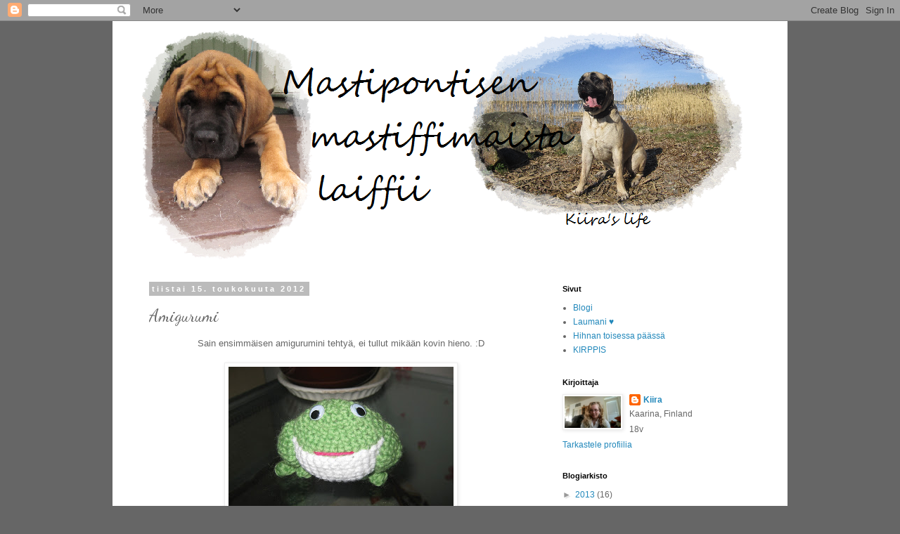

--- FILE ---
content_type: text/html; charset=UTF-8
request_url: https://kiiraslife.blogspot.com/2012/05/amigurumi.html
body_size: 14526
content:
<!DOCTYPE html>
<html class='v2' dir='ltr' lang='fi'>
<head>
<link href='https://www.blogger.com/static/v1/widgets/4128112664-css_bundle_v2.css' rel='stylesheet' type='text/css'/>
<meta content='width=1100' name='viewport'/>
<meta content='text/html; charset=UTF-8' http-equiv='Content-Type'/>
<meta content='blogger' name='generator'/>
<link href='https://kiiraslife.blogspot.com/favicon.ico' rel='icon' type='image/x-icon'/>
<link href='http://kiiraslife.blogspot.com/2012/05/amigurumi.html' rel='canonical'/>
<link rel="alternate" type="application/atom+xml" title="Elämän hento ote - Atom" href="https://kiiraslife.blogspot.com/feeds/posts/default" />
<link rel="alternate" type="application/rss+xml" title="Elämän hento ote - RSS" href="https://kiiraslife.blogspot.com/feeds/posts/default?alt=rss" />
<link rel="service.post" type="application/atom+xml" title="Elämän hento ote - Atom" href="https://www.blogger.com/feeds/1986584992655473336/posts/default" />

<link rel="alternate" type="application/atom+xml" title="Elämän hento ote - Atom" href="https://kiiraslife.blogspot.com/feeds/9135960781943288495/comments/default" />
<!--Can't find substitution for tag [blog.ieCssRetrofitLinks]-->
<link href='https://blogger.googleusercontent.com/img/b/R29vZ2xl/AVvXsEilHiW1toQLaEOeIpOTTsQILtcXdooTBfvv6Sf4jrqzkXOFfZpz2trhWOit4ZoUXjMYt6ksUd-iknGd_IhXlD719GeYmM2q3A6-M5G3KRRWbo_fZzGKCZZMbzlXq19WXVWAONjyB8dw9hHg/s320/IMG_8311.JPG' rel='image_src'/>
<meta content='http://kiiraslife.blogspot.com/2012/05/amigurumi.html' property='og:url'/>
<meta content='Amigurumi' property='og:title'/>
<meta content=' Sain ensimmäisen amigurumini tehtyä, ei tullut mikään kovin hieno. :D         Ohje sammakkoon löytyi kirjasta Supersuloiset maskotit, Brigi...' property='og:description'/>
<meta content='https://blogger.googleusercontent.com/img/b/R29vZ2xl/AVvXsEilHiW1toQLaEOeIpOTTsQILtcXdooTBfvv6Sf4jrqzkXOFfZpz2trhWOit4ZoUXjMYt6ksUd-iknGd_IhXlD719GeYmM2q3A6-M5G3KRRWbo_fZzGKCZZMbzlXq19WXVWAONjyB8dw9hHg/w1200-h630-p-k-no-nu/IMG_8311.JPG' property='og:image'/>
<title>Elämän hento ote: Amigurumi</title>
<style type='text/css'>@font-face{font-family:'Calligraffitti';font-style:normal;font-weight:400;font-display:swap;src:url(//fonts.gstatic.com/s/calligraffitti/v20/46k2lbT3XjDVqJw3DCmCFjE0vkFeOZdjppN_.woff2)format('woff2');unicode-range:U+0000-00FF,U+0131,U+0152-0153,U+02BB-02BC,U+02C6,U+02DA,U+02DC,U+0304,U+0308,U+0329,U+2000-206F,U+20AC,U+2122,U+2191,U+2193,U+2212,U+2215,U+FEFF,U+FFFD;}@font-face{font-family:'Dancing Script';font-style:normal;font-weight:400;font-display:swap;src:url(//fonts.gstatic.com/s/dancingscript/v29/If2cXTr6YS-zF4S-kcSWSVi_sxjsohD9F50Ruu7BMSo3Rep8hNX6plRPjLo.woff2)format('woff2');unicode-range:U+0102-0103,U+0110-0111,U+0128-0129,U+0168-0169,U+01A0-01A1,U+01AF-01B0,U+0300-0301,U+0303-0304,U+0308-0309,U+0323,U+0329,U+1EA0-1EF9,U+20AB;}@font-face{font-family:'Dancing Script';font-style:normal;font-weight:400;font-display:swap;src:url(//fonts.gstatic.com/s/dancingscript/v29/If2cXTr6YS-zF4S-kcSWSVi_sxjsohD9F50Ruu7BMSo3ROp8hNX6plRPjLo.woff2)format('woff2');unicode-range:U+0100-02BA,U+02BD-02C5,U+02C7-02CC,U+02CE-02D7,U+02DD-02FF,U+0304,U+0308,U+0329,U+1D00-1DBF,U+1E00-1E9F,U+1EF2-1EFF,U+2020,U+20A0-20AB,U+20AD-20C0,U+2113,U+2C60-2C7F,U+A720-A7FF;}@font-face{font-family:'Dancing Script';font-style:normal;font-weight:400;font-display:swap;src:url(//fonts.gstatic.com/s/dancingscript/v29/If2cXTr6YS-zF4S-kcSWSVi_sxjsohD9F50Ruu7BMSo3Sup8hNX6plRP.woff2)format('woff2');unicode-range:U+0000-00FF,U+0131,U+0152-0153,U+02BB-02BC,U+02C6,U+02DA,U+02DC,U+0304,U+0308,U+0329,U+2000-206F,U+20AC,U+2122,U+2191,U+2193,U+2212,U+2215,U+FEFF,U+FFFD;}</style>
<style id='page-skin-1' type='text/css'><!--
/*
-----------------------------------------------
Blogger Template Style
Name:     Simple
Designer: Blogger
URL:      www.blogger.com
----------------------------------------------- */
/* Content
----------------------------------------------- */
body {
font: normal normal 12px 'Trebuchet MS', Trebuchet, Verdana, sans-serif;
color: #666666;
background: #666666 none repeat scroll top left;
padding: 0 0 0 0;
}
html body .region-inner {
min-width: 0;
max-width: 100%;
width: auto;
}
h2 {
font-size: 22px;
}
a:link {
text-decoration:none;
color: #2288bb;
}
a:visited {
text-decoration:none;
color: #888888;
}
a:hover {
text-decoration:underline;
color: #33aaff;
}
.body-fauxcolumn-outer .fauxcolumn-inner {
background: transparent none repeat scroll top left;
_background-image: none;
}
.body-fauxcolumn-outer .cap-top {
position: absolute;
z-index: 1;
height: 400px;
width: 100%;
}
.body-fauxcolumn-outer .cap-top .cap-left {
width: 100%;
background: transparent none repeat-x scroll top left;
_background-image: none;
}
.content-outer {
-moz-box-shadow: 0 0 0 rgba(0, 0, 0, .15);
-webkit-box-shadow: 0 0 0 rgba(0, 0, 0, .15);
-goog-ms-box-shadow: 0 0 0 #333333;
box-shadow: 0 0 0 rgba(0, 0, 0, .15);
margin-bottom: 1px;
}
.content-inner {
padding: 10px 40px;
}
.content-inner {
background-color: #ffffff;
}
/* Header
----------------------------------------------- */
.header-outer {
background: transparent none repeat-x scroll 0 -400px;
_background-image: none;
}
.Header h1 {
font: normal normal 40px Calligraffitti;
color: #000000;
text-shadow: 0 0 0 rgba(0, 0, 0, .2);
}
.Header h1 a {
color: #000000;
}
.Header .description {
font-size: 18px;
color: #000000;
}
.header-inner .Header .titlewrapper {
padding: 22px 0;
}
.header-inner .Header .descriptionwrapper {
padding: 0 0;
}
/* Tabs
----------------------------------------------- */
.tabs-inner .section:first-child {
border-top: 0 solid #dddddd;
}
.tabs-inner .section:first-child ul {
margin-top: -1px;
border-top: 1px solid #dddddd;
border-left: 1px solid #dddddd;
border-right: 1px solid #dddddd;
}
.tabs-inner .widget ul {
background: transparent none repeat-x scroll 0 -800px;
_background-image: none;
border-bottom: 1px solid #dddddd;
margin-top: 0;
margin-left: -30px;
margin-right: -30px;
}
.tabs-inner .widget li a {
display: inline-block;
padding: .6em 1em;
font: normal normal 12px 'Trebuchet MS', Trebuchet, Verdana, sans-serif;
color: #000000;
border-left: 1px solid #ffffff;
border-right: 1px solid #dddddd;
}
.tabs-inner .widget li:first-child a {
border-left: none;
}
.tabs-inner .widget li.selected a, .tabs-inner .widget li a:hover {
color: #000000;
background-color: #eeeeee;
text-decoration: none;
}
/* Columns
----------------------------------------------- */
.main-outer {
border-top: 0 solid transparent;
}
.fauxcolumn-left-outer .fauxcolumn-inner {
border-right: 1px solid transparent;
}
.fauxcolumn-right-outer .fauxcolumn-inner {
border-left: 1px solid transparent;
}
/* Headings
----------------------------------------------- */
div.widget > h2,
div.widget h2.title {
margin: 0 0 1em 0;
font: normal bold 11px 'Trebuchet MS',Trebuchet,Verdana,sans-serif;
color: #000000;
}
/* Widgets
----------------------------------------------- */
.widget .zippy {
color: #999999;
text-shadow: 2px 2px 1px rgba(0, 0, 0, .1);
}
.widget .popular-posts ul {
list-style: none;
}
/* Posts
----------------------------------------------- */
h2.date-header {
font: normal bold 11px Arial, Tahoma, Helvetica, FreeSans, sans-serif;
}
.date-header span {
background-color: #bbbbbb;
color: #ffffff;
padding: 0.4em;
letter-spacing: 3px;
margin: inherit;
}
.main-inner {
padding-top: 35px;
padding-bottom: 65px;
}
.main-inner .column-center-inner {
padding: 0 0;
}
.main-inner .column-center-inner .section {
margin: 0 1em;
}
.post {
margin: 0 0 45px 0;
}
h3.post-title, .comments h4 {
font: normal normal 24px Dancing Script;
margin: .75em 0 0;
}
.post-body {
font-size: 110%;
line-height: 1.4;
position: relative;
}
.post-body img, .post-body .tr-caption-container, .Profile img, .Image img,
.BlogList .item-thumbnail img {
padding: 2px;
background: #ffffff;
border: 1px solid #eeeeee;
-moz-box-shadow: 1px 1px 5px rgba(0, 0, 0, .1);
-webkit-box-shadow: 1px 1px 5px rgba(0, 0, 0, .1);
box-shadow: 1px 1px 5px rgba(0, 0, 0, .1);
}
.post-body img, .post-body .tr-caption-container {
padding: 5px;
}
.post-body .tr-caption-container {
color: #666666;
}
.post-body .tr-caption-container img {
padding: 0;
background: transparent;
border: none;
-moz-box-shadow: 0 0 0 rgba(0, 0, 0, .1);
-webkit-box-shadow: 0 0 0 rgba(0, 0, 0, .1);
box-shadow: 0 0 0 rgba(0, 0, 0, .1);
}
.post-header {
margin: 0 0 1.5em;
line-height: 1.6;
font-size: 90%;
}
.post-footer {
margin: 20px -2px 0;
padding: 5px 10px;
color: #666666;
background-color: #eeeeee;
border-bottom: 1px solid #eeeeee;
line-height: 1.6;
font-size: 90%;
}
#comments .comment-author {
padding-top: 1.5em;
border-top: 1px solid transparent;
background-position: 0 1.5em;
}
#comments .comment-author:first-child {
padding-top: 0;
border-top: none;
}
.avatar-image-container {
margin: .2em 0 0;
}
#comments .avatar-image-container img {
border: 1px solid #eeeeee;
}
/* Comments
----------------------------------------------- */
.comments .comments-content .icon.blog-author {
background-repeat: no-repeat;
background-image: url([data-uri]);
}
.comments .comments-content .loadmore a {
border-top: 1px solid #999999;
border-bottom: 1px solid #999999;
}
.comments .comment-thread.inline-thread {
background-color: #eeeeee;
}
.comments .continue {
border-top: 2px solid #999999;
}
/* Accents
---------------------------------------------- */
.section-columns td.columns-cell {
border-left: 1px solid transparent;
}
.blog-pager {
background: transparent url(//www.blogblog.com/1kt/simple/paging_dot.png) repeat-x scroll top center;
}
.blog-pager-older-link, .home-link,
.blog-pager-newer-link {
background-color: #ffffff;
padding: 5px;
}
.footer-outer {
border-top: 1px dashed #bbbbbb;
}
/* Mobile
----------------------------------------------- */
body.mobile  {
background-size: auto;
}
.mobile .body-fauxcolumn-outer {
background: transparent none repeat scroll top left;
}
.mobile .body-fauxcolumn-outer .cap-top {
background-size: 100% auto;
}
.mobile .content-outer {
-webkit-box-shadow: 0 0 3px rgba(0, 0, 0, .15);
box-shadow: 0 0 3px rgba(0, 0, 0, .15);
}
.mobile .tabs-inner .widget ul {
margin-left: 0;
margin-right: 0;
}
.mobile .post {
margin: 0;
}
.mobile .main-inner .column-center-inner .section {
margin: 0;
}
.mobile .date-header span {
padding: 0.1em 10px;
margin: 0 -10px;
}
.mobile h3.post-title {
margin: 0;
}
.mobile .blog-pager {
background: transparent none no-repeat scroll top center;
}
.mobile .footer-outer {
border-top: none;
}
.mobile .main-inner, .mobile .footer-inner {
background-color: #ffffff;
}
.mobile-index-contents {
color: #666666;
}
.mobile-link-button {
background-color: #2288bb;
}
.mobile-link-button a:link, .mobile-link-button a:visited {
color: #ffffff;
}
.mobile .tabs-inner .section:first-child {
border-top: none;
}
.mobile .tabs-inner .PageList .widget-content {
background-color: #eeeeee;
color: #000000;
border-top: 1px solid #dddddd;
border-bottom: 1px solid #dddddd;
}
.mobile .tabs-inner .PageList .widget-content .pagelist-arrow {
border-left: 1px solid #dddddd;
}

--></style>
<style id='template-skin-1' type='text/css'><!--
body {
min-width: 960px;
}
.content-outer, .content-fauxcolumn-outer, .region-inner {
min-width: 960px;
max-width: 960px;
_width: 960px;
}
.main-inner .columns {
padding-left: 0;
padding-right: 310px;
}
.main-inner .fauxcolumn-center-outer {
left: 0;
right: 310px;
/* IE6 does not respect left and right together */
_width: expression(this.parentNode.offsetWidth -
parseInt("0") -
parseInt("310px") + 'px');
}
.main-inner .fauxcolumn-left-outer {
width: 0;
}
.main-inner .fauxcolumn-right-outer {
width: 310px;
}
.main-inner .column-left-outer {
width: 0;
right: 100%;
margin-left: -0;
}
.main-inner .column-right-outer {
width: 310px;
margin-right: -310px;
}
#layout {
min-width: 0;
}
#layout .content-outer {
min-width: 0;
width: 800px;
}
#layout .region-inner {
min-width: 0;
width: auto;
}
body#layout div.add_widget {
padding: 8px;
}
body#layout div.add_widget a {
margin-left: 32px;
}
--></style>
<link href='https://www.blogger.com/dyn-css/authorization.css?targetBlogID=1986584992655473336&amp;zx=21cb9cda-769d-4c8c-923b-63db5206ee95' media='none' onload='if(media!=&#39;all&#39;)media=&#39;all&#39;' rel='stylesheet'/><noscript><link href='https://www.blogger.com/dyn-css/authorization.css?targetBlogID=1986584992655473336&amp;zx=21cb9cda-769d-4c8c-923b-63db5206ee95' rel='stylesheet'/></noscript>
<meta name='google-adsense-platform-account' content='ca-host-pub-1556223355139109'/>
<meta name='google-adsense-platform-domain' content='blogspot.com'/>

</head>
<body class='loading variant-simplysimple'>
<div class='navbar section' id='navbar' name='Navigointipalkki'><div class='widget Navbar' data-version='1' id='Navbar1'><script type="text/javascript">
    function setAttributeOnload(object, attribute, val) {
      if(window.addEventListener) {
        window.addEventListener('load',
          function(){ object[attribute] = val; }, false);
      } else {
        window.attachEvent('onload', function(){ object[attribute] = val; });
      }
    }
  </script>
<div id="navbar-iframe-container"></div>
<script type="text/javascript" src="https://apis.google.com/js/platform.js"></script>
<script type="text/javascript">
      gapi.load("gapi.iframes:gapi.iframes.style.bubble", function() {
        if (gapi.iframes && gapi.iframes.getContext) {
          gapi.iframes.getContext().openChild({
              url: 'https://www.blogger.com/navbar/1986584992655473336?po\x3d9135960781943288495\x26origin\x3dhttps://kiiraslife.blogspot.com',
              where: document.getElementById("navbar-iframe-container"),
              id: "navbar-iframe"
          });
        }
      });
    </script><script type="text/javascript">
(function() {
var script = document.createElement('script');
script.type = 'text/javascript';
script.src = '//pagead2.googlesyndication.com/pagead/js/google_top_exp.js';
var head = document.getElementsByTagName('head')[0];
if (head) {
head.appendChild(script);
}})();
</script>
</div></div>
<div class='body-fauxcolumns'>
<div class='fauxcolumn-outer body-fauxcolumn-outer'>
<div class='cap-top'>
<div class='cap-left'></div>
<div class='cap-right'></div>
</div>
<div class='fauxborder-left'>
<div class='fauxborder-right'></div>
<div class='fauxcolumn-inner'>
</div>
</div>
<div class='cap-bottom'>
<div class='cap-left'></div>
<div class='cap-right'></div>
</div>
</div>
</div>
<div class='content'>
<div class='content-fauxcolumns'>
<div class='fauxcolumn-outer content-fauxcolumn-outer'>
<div class='cap-top'>
<div class='cap-left'></div>
<div class='cap-right'></div>
</div>
<div class='fauxborder-left'>
<div class='fauxborder-right'></div>
<div class='fauxcolumn-inner'>
</div>
</div>
<div class='cap-bottom'>
<div class='cap-left'></div>
<div class='cap-right'></div>
</div>
</div>
</div>
<div class='content-outer'>
<div class='content-cap-top cap-top'>
<div class='cap-left'></div>
<div class='cap-right'></div>
</div>
<div class='fauxborder-left content-fauxborder-left'>
<div class='fauxborder-right content-fauxborder-right'></div>
<div class='content-inner'>
<header>
<div class='header-outer'>
<div class='header-cap-top cap-top'>
<div class='cap-left'></div>
<div class='cap-right'></div>
</div>
<div class='fauxborder-left header-fauxborder-left'>
<div class='fauxborder-right header-fauxborder-right'></div>
<div class='region-inner header-inner'>
<div class='header section' id='header' name='Otsikko'><div class='widget Header' data-version='1' id='Header1'>
<div id='header-inner'>
<a href='https://kiiraslife.blogspot.com/' style='display: block'>
<img alt='Elämän hento ote' height='330px; ' id='Header1_headerimg' src='https://blogger.googleusercontent.com/img/b/R29vZ2xl/AVvXsEiMrEvgx1h0byNU8lCQsudvAfoBA43axKAAg9fMhfnHJ8tDIKjMO98kPElhERUAVsYFpgplaVuIMRRcRrsBg8TwxejxF3rSBHcX3GFR7Hlp7wOmvxG1K2TpfRimSlt1oMinuqRk6_WcwfRK/s1600/banneri.png' style='display: block' width='856px; '/>
</a>
</div>
</div></div>
</div>
</div>
<div class='header-cap-bottom cap-bottom'>
<div class='cap-left'></div>
<div class='cap-right'></div>
</div>
</div>
</header>
<div class='tabs-outer'>
<div class='tabs-cap-top cap-top'>
<div class='cap-left'></div>
<div class='cap-right'></div>
</div>
<div class='fauxborder-left tabs-fauxborder-left'>
<div class='fauxborder-right tabs-fauxborder-right'></div>
<div class='region-inner tabs-inner'>
<div class='tabs no-items section' id='crosscol' name='Kaikki sarakkeet'></div>
<div class='tabs no-items section' id='crosscol-overflow' name='Cross-Column 2'></div>
</div>
</div>
<div class='tabs-cap-bottom cap-bottom'>
<div class='cap-left'></div>
<div class='cap-right'></div>
</div>
</div>
<div class='main-outer'>
<div class='main-cap-top cap-top'>
<div class='cap-left'></div>
<div class='cap-right'></div>
</div>
<div class='fauxborder-left main-fauxborder-left'>
<div class='fauxborder-right main-fauxborder-right'></div>
<div class='region-inner main-inner'>
<div class='columns fauxcolumns'>
<div class='fauxcolumn-outer fauxcolumn-center-outer'>
<div class='cap-top'>
<div class='cap-left'></div>
<div class='cap-right'></div>
</div>
<div class='fauxborder-left'>
<div class='fauxborder-right'></div>
<div class='fauxcolumn-inner'>
</div>
</div>
<div class='cap-bottom'>
<div class='cap-left'></div>
<div class='cap-right'></div>
</div>
</div>
<div class='fauxcolumn-outer fauxcolumn-left-outer'>
<div class='cap-top'>
<div class='cap-left'></div>
<div class='cap-right'></div>
</div>
<div class='fauxborder-left'>
<div class='fauxborder-right'></div>
<div class='fauxcolumn-inner'>
</div>
</div>
<div class='cap-bottom'>
<div class='cap-left'></div>
<div class='cap-right'></div>
</div>
</div>
<div class='fauxcolumn-outer fauxcolumn-right-outer'>
<div class='cap-top'>
<div class='cap-left'></div>
<div class='cap-right'></div>
</div>
<div class='fauxborder-left'>
<div class='fauxborder-right'></div>
<div class='fauxcolumn-inner'>
</div>
</div>
<div class='cap-bottom'>
<div class='cap-left'></div>
<div class='cap-right'></div>
</div>
</div>
<!-- corrects IE6 width calculation -->
<div class='columns-inner'>
<div class='column-center-outer'>
<div class='column-center-inner'>
<div class='main section' id='main' name='Ensisijainen'><div class='widget Blog' data-version='1' id='Blog1'>
<div class='blog-posts hfeed'>

          <div class="date-outer">
        
<h2 class='date-header'><span>tiistai 15. toukokuuta 2012</span></h2>

          <div class="date-posts">
        
<div class='post-outer'>
<div class='post hentry uncustomized-post-template' itemprop='blogPost' itemscope='itemscope' itemtype='http://schema.org/BlogPosting'>
<meta content='https://blogger.googleusercontent.com/img/b/R29vZ2xl/AVvXsEilHiW1toQLaEOeIpOTTsQILtcXdooTBfvv6Sf4jrqzkXOFfZpz2trhWOit4ZoUXjMYt6ksUd-iknGd_IhXlD719GeYmM2q3A6-M5G3KRRWbo_fZzGKCZZMbzlXq19WXVWAONjyB8dw9hHg/s320/IMG_8311.JPG' itemprop='image_url'/>
<meta content='1986584992655473336' itemprop='blogId'/>
<meta content='9135960781943288495' itemprop='postId'/>
<a name='9135960781943288495'></a>
<h3 class='post-title entry-title' itemprop='name'>
Amigurumi
</h3>
<div class='post-header'>
<div class='post-header-line-1'></div>
</div>
<div class='post-body entry-content' id='post-body-9135960781943288495' itemprop='description articleBody'>
<div style="text-align: center;">
Sain ensimmäisen amigurumini tehtyä, ei tullut mikään kovin hieno. :D</div>
<div style="text-align: center;">
<br /></div>
<div class="separator" style="clear: both; text-align: center;">
<a href="https://blogger.googleusercontent.com/img/b/R29vZ2xl/AVvXsEilHiW1toQLaEOeIpOTTsQILtcXdooTBfvv6Sf4jrqzkXOFfZpz2trhWOit4ZoUXjMYt6ksUd-iknGd_IhXlD719GeYmM2q3A6-M5G3KRRWbo_fZzGKCZZMbzlXq19WXVWAONjyB8dw9hHg/s1600/IMG_8311.JPG" imageanchor="1" style="margin-left: 1em; margin-right: 1em;"><img border="0" height="213" src="https://blogger.googleusercontent.com/img/b/R29vZ2xl/AVvXsEilHiW1toQLaEOeIpOTTsQILtcXdooTBfvv6Sf4jrqzkXOFfZpz2trhWOit4ZoUXjMYt6ksUd-iknGd_IhXlD719GeYmM2q3A6-M5G3KRRWbo_fZzGKCZZMbzlXq19WXVWAONjyB8dw9hHg/s320/IMG_8311.JPG" width="320" /></a></div>
<div style="text-align: center;">
<br /></div>
<div style="text-align: center;">
Ohje sammakkoon löytyi kirjasta Supersuloiset maskotit, Brigitte Read</div>
<div style="text-align: center;">
<br /></div>
<div style="text-align: center;">
------</div>
<div style="text-align: center;">
<br /></div>
<div style="text-align: center;">
Muita jonkin aikaa sitten tehtyjä käsitöitä:</div>
<div style="text-align: center;">
<br /></div>
<div class="separator" style="clear: both; text-align: center;">
<a href="https://blogger.googleusercontent.com/img/b/R29vZ2xl/AVvXsEgc_L87feeEky4-catiuw-4udP_XU0xjRLfDfN2DhF53p2Y8v0VwDFU4LN3uhJkUNjfsXLlDJaghHlsdEeuCswowdCiz2dH2QAmbWv2kqr2Xh6C2ODco0hQgzGAOSI0E_5NJt675EvXuReg/s1600/IMG_8303.JPG" imageanchor="1" style="margin-left: 1em; margin-right: 1em;"><img border="0" height="320" src="https://blogger.googleusercontent.com/img/b/R29vZ2xl/AVvXsEgc_L87feeEky4-catiuw-4udP_XU0xjRLfDfN2DhF53p2Y8v0VwDFU4LN3uhJkUNjfsXLlDJaghHlsdEeuCswowdCiz2dH2QAmbWv2kqr2Xh6C2ODco0hQgzGAOSI0E_5NJt675EvXuReg/s320/IMG_8303.JPG" width="213" /></a></div>
<br />
<div class="separator" style="clear: both; text-align: center;">
<a href="https://blogger.googleusercontent.com/img/b/R29vZ2xl/AVvXsEjxf8WjWK3w-_G_0ibDCaReFNKG-2IXCAniBv20Ng2Fjcb7tQPjlrQ4BcyYUHpmqchDeE4PJK1CNic3PiYUj1a7EFUVunnwvcRwbYFmpJfirWBzQIscbjXPxDQEQydbhDz0Rg02E2Q1IMnD/s1600/IMG_8305.JPG" imageanchor="1" style="margin-left: 1em; margin-right: 1em;"><img border="0" height="320" src="https://blogger.googleusercontent.com/img/b/R29vZ2xl/AVvXsEjxf8WjWK3w-_G_0ibDCaReFNKG-2IXCAniBv20Ng2Fjcb7tQPjlrQ4BcyYUHpmqchDeE4PJK1CNic3PiYUj1a7EFUVunnwvcRwbYFmpJfirWBzQIscbjXPxDQEQydbhDz0Rg02E2Q1IMnD/s320/IMG_8305.JPG" width="213" /></a></div>
<div style="text-align: center;">
<br /></div>
<div style='clear: both;'></div>
</div>
<div class='post-footer'>
<div class='post-footer-line post-footer-line-1'>
<span class='post-author vcard'>
Lähettänyt
<span class='fn' itemprop='author' itemscope='itemscope' itemtype='http://schema.org/Person'>
<meta content='https://www.blogger.com/profile/06628410658026958099' itemprop='url'/>
<a class='g-profile' href='https://www.blogger.com/profile/06628410658026958099' rel='author' title='author profile'>
<span itemprop='name'>Kiira</span>
</a>
</span>
</span>
<span class='post-timestamp'>
klo
<meta content='http://kiiraslife.blogspot.com/2012/05/amigurumi.html' itemprop='url'/>
<a class='timestamp-link' href='https://kiiraslife.blogspot.com/2012/05/amigurumi.html' rel='bookmark' title='permanent link'><abbr class='published' itemprop='datePublished' title='2012-05-15T20:52:00+03:00'>20.52</abbr></a>
</span>
<span class='post-comment-link'>
</span>
<span class='post-icons'>
<span class='item-control blog-admin pid-526012635'>
<a href='https://www.blogger.com/post-edit.g?blogID=1986584992655473336&postID=9135960781943288495&from=pencil' title='Muokkaa tekstiä'>
<img alt='' class='icon-action' height='18' src='https://resources.blogblog.com/img/icon18_edit_allbkg.gif' width='18'/>
</a>
</span>
</span>
<div class='post-share-buttons goog-inline-block'>
<a class='goog-inline-block share-button sb-email' href='https://www.blogger.com/share-post.g?blogID=1986584992655473336&postID=9135960781943288495&target=email' target='_blank' title='Kohteen lähettäminen sähköpostitse'><span class='share-button-link-text'>Kohteen lähettäminen sähköpostitse</span></a><a class='goog-inline-block share-button sb-blog' href='https://www.blogger.com/share-post.g?blogID=1986584992655473336&postID=9135960781943288495&target=blog' onclick='window.open(this.href, "_blank", "height=270,width=475"); return false;' target='_blank' title='Bloggaa tästä!'><span class='share-button-link-text'>Bloggaa tästä!</span></a><a class='goog-inline-block share-button sb-twitter' href='https://www.blogger.com/share-post.g?blogID=1986584992655473336&postID=9135960781943288495&target=twitter' target='_blank' title='Jaa X:ssä'><span class='share-button-link-text'>Jaa X:ssä</span></a><a class='goog-inline-block share-button sb-facebook' href='https://www.blogger.com/share-post.g?blogID=1986584992655473336&postID=9135960781943288495&target=facebook' onclick='window.open(this.href, "_blank", "height=430,width=640"); return false;' target='_blank' title='Jaa Facebookiin'><span class='share-button-link-text'>Jaa Facebookiin</span></a><a class='goog-inline-block share-button sb-pinterest' href='https://www.blogger.com/share-post.g?blogID=1986584992655473336&postID=9135960781943288495&target=pinterest' target='_blank' title='Jaa Pinterestiin'><span class='share-button-link-text'>Jaa Pinterestiin</span></a>
</div>
</div>
<div class='post-footer-line post-footer-line-2'>
<span class='post-labels'>
Tunnisteet:
<a href='https://kiiraslife.blogspot.com/search/label/amigurumi' rel='tag'>amigurumi</a>,
<a href='https://kiiraslife.blogspot.com/search/label/huovutus' rel='tag'>huovutus</a>,
<a href='https://kiiraslife.blogspot.com/search/label/k%C3%A4sity%C3%B6t' rel='tag'>käsityöt</a>
</span>
</div>
<div class='post-footer-line post-footer-line-3'>
<span class='post-location'>
</span>
</div>
</div>
</div>
<div class='comments' id='comments'>
<a name='comments'></a>
<h4>2 kommenttia:</h4>
<div class='comments-content'>
<script async='async' src='' type='text/javascript'></script>
<script type='text/javascript'>
    (function() {
      var items = null;
      var msgs = null;
      var config = {};

// <![CDATA[
      var cursor = null;
      if (items && items.length > 0) {
        cursor = parseInt(items[items.length - 1].timestamp) + 1;
      }

      var bodyFromEntry = function(entry) {
        var text = (entry &&
                    ((entry.content && entry.content.$t) ||
                     (entry.summary && entry.summary.$t))) ||
            '';
        if (entry && entry.gd$extendedProperty) {
          for (var k in entry.gd$extendedProperty) {
            if (entry.gd$extendedProperty[k].name == 'blogger.contentRemoved') {
              return '<span class="deleted-comment">' + text + '</span>';
            }
          }
        }
        return text;
      }

      var parse = function(data) {
        cursor = null;
        var comments = [];
        if (data && data.feed && data.feed.entry) {
          for (var i = 0, entry; entry = data.feed.entry[i]; i++) {
            var comment = {};
            // comment ID, parsed out of the original id format
            var id = /blog-(\d+).post-(\d+)/.exec(entry.id.$t);
            comment.id = id ? id[2] : null;
            comment.body = bodyFromEntry(entry);
            comment.timestamp = Date.parse(entry.published.$t) + '';
            if (entry.author && entry.author.constructor === Array) {
              var auth = entry.author[0];
              if (auth) {
                comment.author = {
                  name: (auth.name ? auth.name.$t : undefined),
                  profileUrl: (auth.uri ? auth.uri.$t : undefined),
                  avatarUrl: (auth.gd$image ? auth.gd$image.src : undefined)
                };
              }
            }
            if (entry.link) {
              if (entry.link[2]) {
                comment.link = comment.permalink = entry.link[2].href;
              }
              if (entry.link[3]) {
                var pid = /.*comments\/default\/(\d+)\?.*/.exec(entry.link[3].href);
                if (pid && pid[1]) {
                  comment.parentId = pid[1];
                }
              }
            }
            comment.deleteclass = 'item-control blog-admin';
            if (entry.gd$extendedProperty) {
              for (var k in entry.gd$extendedProperty) {
                if (entry.gd$extendedProperty[k].name == 'blogger.itemClass') {
                  comment.deleteclass += ' ' + entry.gd$extendedProperty[k].value;
                } else if (entry.gd$extendedProperty[k].name == 'blogger.displayTime') {
                  comment.displayTime = entry.gd$extendedProperty[k].value;
                }
              }
            }
            comments.push(comment);
          }
        }
        return comments;
      };

      var paginator = function(callback) {
        if (hasMore()) {
          var url = config.feed + '?alt=json&v=2&orderby=published&reverse=false&max-results=50';
          if (cursor) {
            url += '&published-min=' + new Date(cursor).toISOString();
          }
          window.bloggercomments = function(data) {
            var parsed = parse(data);
            cursor = parsed.length < 50 ? null
                : parseInt(parsed[parsed.length - 1].timestamp) + 1
            callback(parsed);
            window.bloggercomments = null;
          }
          url += '&callback=bloggercomments';
          var script = document.createElement('script');
          script.type = 'text/javascript';
          script.src = url;
          document.getElementsByTagName('head')[0].appendChild(script);
        }
      };
      var hasMore = function() {
        return !!cursor;
      };
      var getMeta = function(key, comment) {
        if ('iswriter' == key) {
          var matches = !!comment.author
              && comment.author.name == config.authorName
              && comment.author.profileUrl == config.authorUrl;
          return matches ? 'true' : '';
        } else if ('deletelink' == key) {
          return config.baseUri + '/comment/delete/'
               + config.blogId + '/' + comment.id;
        } else if ('deleteclass' == key) {
          return comment.deleteclass;
        }
        return '';
      };

      var replybox = null;
      var replyUrlParts = null;
      var replyParent = undefined;

      var onReply = function(commentId, domId) {
        if (replybox == null) {
          // lazily cache replybox, and adjust to suit this style:
          replybox = document.getElementById('comment-editor');
          if (replybox != null) {
            replybox.height = '250px';
            replybox.style.display = 'block';
            replyUrlParts = replybox.src.split('#');
          }
        }
        if (replybox && (commentId !== replyParent)) {
          replybox.src = '';
          document.getElementById(domId).insertBefore(replybox, null);
          replybox.src = replyUrlParts[0]
              + (commentId ? '&parentID=' + commentId : '')
              + '#' + replyUrlParts[1];
          replyParent = commentId;
        }
      };

      var hash = (window.location.hash || '#').substring(1);
      var startThread, targetComment;
      if (/^comment-form_/.test(hash)) {
        startThread = hash.substring('comment-form_'.length);
      } else if (/^c[0-9]+$/.test(hash)) {
        targetComment = hash.substring(1);
      }

      // Configure commenting API:
      var configJso = {
        'maxDepth': config.maxThreadDepth
      };
      var provider = {
        'id': config.postId,
        'data': items,
        'loadNext': paginator,
        'hasMore': hasMore,
        'getMeta': getMeta,
        'onReply': onReply,
        'rendered': true,
        'initComment': targetComment,
        'initReplyThread': startThread,
        'config': configJso,
        'messages': msgs
      };

      var render = function() {
        if (window.goog && window.goog.comments) {
          var holder = document.getElementById('comment-holder');
          window.goog.comments.render(holder, provider);
        }
      };

      // render now, or queue to render when library loads:
      if (window.goog && window.goog.comments) {
        render();
      } else {
        window.goog = window.goog || {};
        window.goog.comments = window.goog.comments || {};
        window.goog.comments.loadQueue = window.goog.comments.loadQueue || [];
        window.goog.comments.loadQueue.push(render);
      }
    })();
// ]]>
  </script>
<div id='comment-holder'>
<div class="comment-thread toplevel-thread"><ol id="top-ra"><li class="comment" id="c7233221499704540921"><div class="avatar-image-container"><img src="//resources.blogblog.com/img/blank.gif" alt=""/></div><div class="comment-block"><div class="comment-header"><cite class="user">Anonyymi</cite><span class="icon user "></span><span class="datetime secondary-text"><a rel="nofollow" href="https://kiiraslife.blogspot.com/2012/05/amigurumi.html?showComment=1337541717595#c7233221499704540921">20. toukokuuta 2012 klo 22.21</a></span></div><p class="comment-content">Mun mielestä tuo sammakko on suloinen :)</p><span class="comment-actions secondary-text"><a class="comment-reply" target="_self" data-comment-id="7233221499704540921">Vastaa</a><span class="item-control blog-admin blog-admin pid-239321946"><a target="_self" href="https://www.blogger.com/comment/delete/1986584992655473336/7233221499704540921">Poista</a></span></span></div><div class="comment-replies"><div id="c7233221499704540921-rt" class="comment-thread inline-thread"><span class="thread-toggle thread-expanded"><span class="thread-arrow"></span><span class="thread-count"><a target="_self">Vastaukset</a></span></span><ol id="c7233221499704540921-ra" class="thread-chrome thread-expanded"><div><li class="comment" id="c3697303140218372367"><div class="avatar-image-container"><img src="//blogger.googleusercontent.com/img/b/R29vZ2xl/AVvXsEiqKvrtgXEq5pkW9hSF3iQaEDTAjzYGysPYMPNjqc6YlxXVLWXokYe6RJYSc647L2-tIU6KdnrMC0ERoZoE-4d5hscWim6Y3uiKVRD9bDrRyPnnLKw4WJgB7u1WlL2vzws/s45-c/kuva011.jpg" alt=""/></div><div class="comment-block"><div class="comment-header"><cite class="user"><a href="https://www.blogger.com/profile/06628410658026958099" rel="nofollow">Kiira</a></cite><span class="icon user blog-author"></span><span class="datetime secondary-text"><a rel="nofollow" href="https://kiiraslife.blogspot.com/2012/05/amigurumi.html?showComment=1337632763271#c3697303140218372367">21. toukokuuta 2012 klo 23.39</a></span></div><p class="comment-content">Heh, no kiitos. :D Meni kyllä vähän pieleen, mutta täytyy vielä harjoitella. ^^</p><span class="comment-actions secondary-text"><span class="item-control blog-admin blog-admin pid-526012635"><a target="_self" href="https://www.blogger.com/comment/delete/1986584992655473336/3697303140218372367">Poista</a></span></span></div><div class="comment-replies"><div id="c3697303140218372367-rt" class="comment-thread inline-thread hidden"><span class="thread-toggle thread-expanded"><span class="thread-arrow"></span><span class="thread-count"><a target="_self">Vastaukset</a></span></span><ol id="c3697303140218372367-ra" class="thread-chrome thread-expanded"><div></div><div id="c3697303140218372367-continue" class="continue"><a class="comment-reply" target="_self" data-comment-id="3697303140218372367">Vastaa</a></div></ol></div></div><div class="comment-replybox-single" id="c3697303140218372367-ce"></div></li></div><div id="c7233221499704540921-continue" class="continue"><a class="comment-reply" target="_self" data-comment-id="7233221499704540921">Vastaa</a></div></ol></div></div><div class="comment-replybox-single" id="c7233221499704540921-ce"></div></li></ol><div id="top-continue" class="continue"><a class="comment-reply" target="_self">Lisää kommentti</a></div><div class="comment-replybox-thread" id="top-ce"></div><div class="loadmore hidden" data-post-id="9135960781943288495"><a target="_self">Lataa lisää...</a></div></div>
</div>
</div>
<p class='comment-footer'>
<div class='comment-form'>
<a name='comment-form'></a>
<p>
</p>
<a href='https://www.blogger.com/comment/frame/1986584992655473336?po=9135960781943288495&hl=fi&saa=85391&origin=https://kiiraslife.blogspot.com' id='comment-editor-src'></a>
<iframe allowtransparency='true' class='blogger-iframe-colorize blogger-comment-from-post' frameborder='0' height='410px' id='comment-editor' name='comment-editor' src='' width='100%'></iframe>
<script src='https://www.blogger.com/static/v1/jsbin/2841073395-comment_from_post_iframe.js' type='text/javascript'></script>
<script type='text/javascript'>
      BLOG_CMT_createIframe('https://www.blogger.com/rpc_relay.html');
    </script>
</div>
</p>
<div id='backlinks-container'>
<div id='Blog1_backlinks-container'>
</div>
</div>
</div>
</div>

        </div></div>
      
</div>
<div class='blog-pager' id='blog-pager'>
<span id='blog-pager-newer-link'>
<a class='blog-pager-newer-link' href='https://kiiraslife.blogspot.com/2012/05/pori.html' id='Blog1_blog-pager-newer-link' title='Uudempi teksti'>Uudempi teksti</a>
</span>
<span id='blog-pager-older-link'>
<a class='blog-pager-older-link' href='https://kiiraslife.blogspot.com/2012/05/hui-o.html' id='Blog1_blog-pager-older-link' title='Vanhempi viesti'>Vanhempi viesti</a>
</span>
<a class='home-link' href='https://kiiraslife.blogspot.com/'>Etusivu</a>
</div>
<div class='clear'></div>
<div class='post-feeds'>
<div class='feed-links'>
Tilaa:
<a class='feed-link' href='https://kiiraslife.blogspot.com/feeds/9135960781943288495/comments/default' target='_blank' type='application/atom+xml'>Lähetä kommentteja (Atom)</a>
</div>
</div>
</div></div>
</div>
</div>
<div class='column-left-outer'>
<div class='column-left-inner'>
<aside>
</aside>
</div>
</div>
<div class='column-right-outer'>
<div class='column-right-inner'>
<aside>
<div class='sidebar section' id='sidebar-right-1'><div class='widget PageList' data-version='1' id='PageList1'>
<h2>Sivut</h2>
<div class='widget-content'>
<ul>
<li>
<a href='https://kiiraslife.blogspot.com/'>Blogi</a>
</li>
<li>
<a href='https://kiiraslife.blogspot.com/p/elaimeni.html'>Laumani &#9829;</a>
</li>
<li>
<a href='https://kiiraslife.blogspot.com/p/mina.html'>Hihnan toisessa päässä</a>
</li>
<li>
<a href='http://kirppukirppis.blogspot.fi/'>KIRPPIS</a>
</li>
</ul>
<div class='clear'></div>
</div>
</div><div class='widget Profile' data-version='1' id='Profile1'>
<h2>Kirjoittaja</h2>
<div class='widget-content'>
<a href='https://www.blogger.com/profile/06628410658026958099'><img alt='Oma kuva' class='profile-img' height='45' src='//blogger.googleusercontent.com/img/b/R29vZ2xl/AVvXsEiqKvrtgXEq5pkW9hSF3iQaEDTAjzYGysPYMPNjqc6YlxXVLWXokYe6RJYSc647L2-tIU6KdnrMC0ERoZoE-4d5hscWim6Y3uiKVRD9bDrRyPnnLKw4WJgB7u1WlL2vzws/s220/kuva011.jpg' width='80'/></a>
<dl class='profile-datablock'>
<dt class='profile-data'>
<a class='profile-name-link g-profile' href='https://www.blogger.com/profile/06628410658026958099' rel='author' style='background-image: url(//www.blogger.com/img/logo-16.png);'>
Kiira
</a>
</dt>
<dd class='profile-data'>Kaarina, Finland</dd>
<dd class='profile-textblock'>18v</dd>
</dl>
<a class='profile-link' href='https://www.blogger.com/profile/06628410658026958099' rel='author'>Tarkastele profiilia</a>
<div class='clear'></div>
</div>
</div><div class='widget BlogArchive' data-version='1' id='BlogArchive1'>
<h2>Blogiarkisto</h2>
<div class='widget-content'>
<div id='ArchiveList'>
<div id='BlogArchive1_ArchiveList'>
<ul class='hierarchy'>
<li class='archivedate collapsed'>
<a class='toggle' href='javascript:void(0)'>
<span class='zippy'>

        &#9658;&#160;
      
</span>
</a>
<a class='post-count-link' href='https://kiiraslife.blogspot.com/2013/'>
2013
</a>
<span class='post-count' dir='ltr'>(16)</span>
<ul class='hierarchy'>
<li class='archivedate collapsed'>
<a class='toggle' href='javascript:void(0)'>
<span class='zippy'>

        &#9658;&#160;
      
</span>
</a>
<a class='post-count-link' href='https://kiiraslife.blogspot.com/2013/11/'>
marraskuuta
</a>
<span class='post-count' dir='ltr'>(2)</span>
</li>
</ul>
<ul class='hierarchy'>
<li class='archivedate collapsed'>
<a class='toggle' href='javascript:void(0)'>
<span class='zippy'>

        &#9658;&#160;
      
</span>
</a>
<a class='post-count-link' href='https://kiiraslife.blogspot.com/2013/09/'>
syyskuuta
</a>
<span class='post-count' dir='ltr'>(3)</span>
</li>
</ul>
<ul class='hierarchy'>
<li class='archivedate collapsed'>
<a class='toggle' href='javascript:void(0)'>
<span class='zippy'>

        &#9658;&#160;
      
</span>
</a>
<a class='post-count-link' href='https://kiiraslife.blogspot.com/2013/08/'>
elokuuta
</a>
<span class='post-count' dir='ltr'>(7)</span>
</li>
</ul>
<ul class='hierarchy'>
<li class='archivedate collapsed'>
<a class='toggle' href='javascript:void(0)'>
<span class='zippy'>

        &#9658;&#160;
      
</span>
</a>
<a class='post-count-link' href='https://kiiraslife.blogspot.com/2013/07/'>
heinäkuuta
</a>
<span class='post-count' dir='ltr'>(4)</span>
</li>
</ul>
</li>
</ul>
<ul class='hierarchy'>
<li class='archivedate expanded'>
<a class='toggle' href='javascript:void(0)'>
<span class='zippy toggle-open'>

        &#9660;&#160;
      
</span>
</a>
<a class='post-count-link' href='https://kiiraslife.blogspot.com/2012/'>
2012
</a>
<span class='post-count' dir='ltr'>(70)</span>
<ul class='hierarchy'>
<li class='archivedate collapsed'>
<a class='toggle' href='javascript:void(0)'>
<span class='zippy'>

        &#9658;&#160;
      
</span>
</a>
<a class='post-count-link' href='https://kiiraslife.blogspot.com/2012/12/'>
joulukuuta
</a>
<span class='post-count' dir='ltr'>(2)</span>
</li>
</ul>
<ul class='hierarchy'>
<li class='archivedate collapsed'>
<a class='toggle' href='javascript:void(0)'>
<span class='zippy'>

        &#9658;&#160;
      
</span>
</a>
<a class='post-count-link' href='https://kiiraslife.blogspot.com/2012/10/'>
lokakuuta
</a>
<span class='post-count' dir='ltr'>(1)</span>
</li>
</ul>
<ul class='hierarchy'>
<li class='archivedate collapsed'>
<a class='toggle' href='javascript:void(0)'>
<span class='zippy'>

        &#9658;&#160;
      
</span>
</a>
<a class='post-count-link' href='https://kiiraslife.blogspot.com/2012/09/'>
syyskuuta
</a>
<span class='post-count' dir='ltr'>(3)</span>
</li>
</ul>
<ul class='hierarchy'>
<li class='archivedate collapsed'>
<a class='toggle' href='javascript:void(0)'>
<span class='zippy'>

        &#9658;&#160;
      
</span>
</a>
<a class='post-count-link' href='https://kiiraslife.blogspot.com/2012/08/'>
elokuuta
</a>
<span class='post-count' dir='ltr'>(12)</span>
</li>
</ul>
<ul class='hierarchy'>
<li class='archivedate collapsed'>
<a class='toggle' href='javascript:void(0)'>
<span class='zippy'>

        &#9658;&#160;
      
</span>
</a>
<a class='post-count-link' href='https://kiiraslife.blogspot.com/2012/07/'>
heinäkuuta
</a>
<span class='post-count' dir='ltr'>(16)</span>
</li>
</ul>
<ul class='hierarchy'>
<li class='archivedate collapsed'>
<a class='toggle' href='javascript:void(0)'>
<span class='zippy'>

        &#9658;&#160;
      
</span>
</a>
<a class='post-count-link' href='https://kiiraslife.blogspot.com/2012/06/'>
kesäkuuta
</a>
<span class='post-count' dir='ltr'>(26)</span>
</li>
</ul>
<ul class='hierarchy'>
<li class='archivedate expanded'>
<a class='toggle' href='javascript:void(0)'>
<span class='zippy toggle-open'>

        &#9660;&#160;
      
</span>
</a>
<a class='post-count-link' href='https://kiiraslife.blogspot.com/2012/05/'>
toukokuuta
</a>
<span class='post-count' dir='ltr'>(10)</span>
<ul class='posts'>
<li><a href='https://kiiraslife.blogspot.com/2012/05/lets-go-lehmat-sonnilla-seisoo.html'>Let&#39;s go lehmät, sonnilla seisoo</a></li>
<li><a href='https://kiiraslife.blogspot.com/2012/05/kynsien-kasvatusta-part1.html'>Kynsien kasvatusta part.1</a></li>
<li><a href='https://kiiraslife.blogspot.com/2012/05/veikkonen.html'>Viikonloppu &#9829;</a></li>
<li><a href='https://kiiraslife.blogspot.com/2012/05/painajaisia-ja-torakoiden-sihinaa.html'>Painajaisia ja torakoiden sihinää</a></li>
<li><a href='https://kiiraslife.blogspot.com/2012/05/kikkuroita.html'>Kikkuroita</a></li>
<li><a href='https://kiiraslife.blogspot.com/2012/05/lavistykseni.html'>Lävistykseni</a></li>
<li><a href='https://kiiraslife.blogspot.com/2012/05/parturointia-ja-arsytysta.html'>Rrrraisiossa</a></li>
<li><a href='https://kiiraslife.blogspot.com/2012/05/pori.html'>Pori</a></li>
<li><a href='https://kiiraslife.blogspot.com/2012/05/amigurumi.html'>Amigurumi</a></li>
<li><a href='https://kiiraslife.blogspot.com/2012/05/hui-o.html'>Hui :o</a></li>
</ul>
</li>
</ul>
</li>
</ul>
</div>
</div>
<div class='clear'></div>
</div>
</div></div>
<table border='0' cellpadding='0' cellspacing='0' class='section-columns columns-2'>
<tbody>
<tr>
<td class='first columns-cell'>
<div class='sidebar no-items section' id='sidebar-right-2-1'></div>
</td>
<td class='columns-cell'>
<div class='sidebar no-items section' id='sidebar-right-2-2'></div>
</td>
</tr>
</tbody>
</table>
<div class='sidebar section' id='sidebar-right-3'><div class='widget Image' data-version='1' id='Image2'>
<div class='widget-content'>
<img alt='' height='150' id='Image2_img' src='https://blogger.googleusercontent.com/img/b/R29vZ2xl/AVvXsEiuJ-B6skkcKzkf8_xpDjlp421zmdY81nlgKrjd5H4IdF0S1BFOigmENG8Js16J27QLhr7JSxXwM1a0TOxSME8XHsxtpWt9t9RQKRPfDwEDHb8Gjgzc2CswjjJZqQrOX25i_chb9vrzKmuV/s150/IMG_0463.JPG' width='150'/>
<br/>
</div>
<div class='clear'></div>
</div><div class='widget Followers' data-version='1' id='Followers1'>
<h2 class='title'>Stalkkaajat</h2>
<div class='widget-content'>
<div id='Followers1-wrapper'>
<div style='margin-right:2px;'>
<div><script type="text/javascript" src="https://apis.google.com/js/platform.js"></script>
<div id="followers-iframe-container"></div>
<script type="text/javascript">
    window.followersIframe = null;
    function followersIframeOpen(url) {
      gapi.load("gapi.iframes", function() {
        if (gapi.iframes && gapi.iframes.getContext) {
          window.followersIframe = gapi.iframes.getContext().openChild({
            url: url,
            where: document.getElementById("followers-iframe-container"),
            messageHandlersFilter: gapi.iframes.CROSS_ORIGIN_IFRAMES_FILTER,
            messageHandlers: {
              '_ready': function(obj) {
                window.followersIframe.getIframeEl().height = obj.height;
              },
              'reset': function() {
                window.followersIframe.close();
                followersIframeOpen("https://www.blogger.com/followers/frame/1986584992655473336?colors\x3dCgt0cmFuc3BhcmVudBILdHJhbnNwYXJlbnQaByM2NjY2NjYiByMyMjg4YmIqByNmZmZmZmYyByMwMDAwMDA6ByM2NjY2NjZCByMyMjg4YmJKByM5OTk5OTlSByMyMjg4YmJaC3RyYW5zcGFyZW50\x26pageSize\x3d21\x26hl\x3dfi\x26origin\x3dhttps://kiiraslife.blogspot.com");
              },
              'open': function(url) {
                window.followersIframe.close();
                followersIframeOpen(url);
              }
            }
          });
        }
      });
    }
    followersIframeOpen("https://www.blogger.com/followers/frame/1986584992655473336?colors\x3dCgt0cmFuc3BhcmVudBILdHJhbnNwYXJlbnQaByM2NjY2NjYiByMyMjg4YmIqByNmZmZmZmYyByMwMDAwMDA6ByM2NjY2NjZCByMyMjg4YmJKByM5OTk5OTlSByMyMjg4YmJaC3RyYW5zcGFyZW50\x26pageSize\x3d21\x26hl\x3dfi\x26origin\x3dhttps://kiiraslife.blogspot.com");
  </script></div>
</div>
</div>
<div class='clear'></div>
</div>
</div><div class='widget Label' data-version='1' id='Label1'>
<h2>Näistä tulee kirjoiteltua</h2>
<div class='widget-content cloud-label-widget-content'>
<span class='label-size label-size-5'>
<a dir='ltr' href='https://kiiraslife.blogspot.com/search/label/el%C3%A4imet'>eläimet</a>
</span>
<span class='label-size label-size-4'>
<a dir='ltr' href='https://kiiraslife.blogspot.com/search/label/kuvapostaus'>kuvapostaus</a>
</span>
<span class='label-size label-size-4'>
<a dir='ltr' href='https://kiiraslife.blogspot.com/search/label/shoppailu'>shoppailu</a>
</span>
<span class='label-size label-size-3'>
<a dir='ltr' href='https://kiiraslife.blogspot.com/search/label/koirat'>koirat</a>
</span>
<span class='label-size label-size-3'>
<a dir='ltr' href='https://kiiraslife.blogspot.com/search/label/mastiffi'>mastiffi</a>
</span>
<span class='label-size label-size-3'>
<a dir='ltr' href='https://kiiraslife.blogspot.com/search/label/ty%C3%B6t'>työt</a>
</span>
<span class='label-size label-size-3'>
<a dir='ltr' href='https://kiiraslife.blogspot.com/search/label/kuvaus'>kuvaus</a>
</span>
<span class='label-size label-size-3'>
<a dir='ltr' href='https://kiiraslife.blogspot.com/search/label/koulu'>koulu</a>
</span>
<span class='label-size label-size-3'>
<a dir='ltr' href='https://kiiraslife.blogspot.com/search/label/hiukset'>hiukset</a>
</span>
<span class='label-size label-size-3'>
<a dir='ltr' href='https://kiiraslife.blogspot.com/search/label/luonto'>luonto</a>
</span>
<span class='label-size label-size-3'>
<a dir='ltr' href='https://kiiraslife.blogspot.com/search/label/matkailu'>matkailu</a>
</span>
<span class='label-size label-size-3'>
<a dir='ltr' href='https://kiiraslife.blogspot.com/search/label/vaatteet'>vaatteet</a>
</span>
<span class='label-size label-size-2'>
<a dir='ltr' href='https://kiiraslife.blogspot.com/search/label/kynnet'>kynnet</a>
</span>
<span class='label-size label-size-2'>
<a dir='ltr' href='https://kiiraslife.blogspot.com/search/label/matkustaminen'>matkustaminen</a>
</span>
<span class='label-size label-size-2'>
<a dir='ltr' href='https://kiiraslife.blogspot.com/search/label/mietiskely'>mietiskely</a>
</span>
<span class='label-size label-size-2'>
<a dir='ltr' href='https://kiiraslife.blogspot.com/search/label/min%C3%A4'>minä</a>
</span>
<span class='label-size label-size-2'>
<a dir='ltr' href='https://kiiraslife.blogspot.com/search/label/pentu'>pentu</a>
</span>
<span class='label-size label-size-2'>
<a dir='ltr' href='https://kiiraslife.blogspot.com/search/label/viikonloppu'>viikonloppu</a>
</span>
<span class='label-size label-size-2'>
<a dir='ltr' href='https://kiiraslife.blogspot.com/search/label/asuminen'>asuminen</a>
</span>
<span class='label-size label-size-2'>
<a dir='ltr' href='https://kiiraslife.blogspot.com/search/label/avautuminen'>avautuminen</a>
</span>
<span class='label-size label-size-2'>
<a dir='ltr' href='https://kiiraslife.blogspot.com/search/label/juhlat'>juhlat</a>
</span>
<span class='label-size label-size-2'>
<a dir='ltr' href='https://kiiraslife.blogspot.com/search/label/kukkapenkki'>kukkapenkki</a>
</span>
<span class='label-size label-size-2'>
<a dir='ltr' href='https://kiiraslife.blogspot.com/search/label/kynsilakat'>kynsilakat</a>
</span>
<span class='label-size label-size-2'>
<a dir='ltr' href='https://kiiraslife.blogspot.com/search/label/l%C3%A4vistykset'>lävistykset</a>
</span>
<span class='label-size label-size-2'>
<a dir='ltr' href='https://kiiraslife.blogspot.com/search/label/music'>music</a>
</span>
<span class='label-size label-size-2'>
<a dir='ltr' href='https://kiiraslife.blogspot.com/search/label/ruoka'>ruoka</a>
</span>
<span class='label-size label-size-2'>
<a dir='ltr' href='https://kiiraslife.blogspot.com/search/label/tavaraa'>tavaraa</a>
</span>
<span class='label-size label-size-1'>
<a dir='ltr' href='https://kiiraslife.blogspot.com/search/label/MUSH'>MUSH</a>
</span>
<span class='label-size label-size-1'>
<a dir='ltr' href='https://kiiraslife.blogspot.com/search/label/amigurumi'>amigurumi</a>
</span>
<span class='label-size label-size-1'>
<a dir='ltr' href='https://kiiraslife.blogspot.com/search/label/autokoulu'>autokoulu</a>
</span>
<span class='label-size label-size-1'>
<a dir='ltr' href='https://kiiraslife.blogspot.com/search/label/esineet'>esineet</a>
</span>
<span class='label-size label-size-1'>
<a dir='ltr' href='https://kiiraslife.blogspot.com/search/label/haaste'>haaste</a>
</span>
<span class='label-size label-size-1'>
<a dir='ltr' href='https://kiiraslife.blogspot.com/search/label/huovutus'>huovutus</a>
</span>
<span class='label-size label-size-1'>
<a dir='ltr' href='https://kiiraslife.blogspot.com/search/label/hyv%C3%A4ntekev%C3%A4isyys'>hyväntekeväisyys</a>
</span>
<span class='label-size label-size-1'>
<a dir='ltr' href='https://kiiraslife.blogspot.com/search/label/kehonmuokkaus'>kehonmuokkaus</a>
</span>
<span class='label-size label-size-1'>
<a dir='ltr' href='https://kiiraslife.blogspot.com/search/label/koirien%20vaatetus'>koirien vaatetus</a>
</span>
<span class='label-size label-size-1'>
<a dir='ltr' href='https://kiiraslife.blogspot.com/search/label/korea'>korea</a>
</span>
<span class='label-size label-size-1'>
<a dir='ltr' href='https://kiiraslife.blogspot.com/search/label/korut'>korut</a>
</span>
<span class='label-size label-size-1'>
<a dir='ltr' href='https://kiiraslife.blogspot.com/search/label/k%C3%A4sity%C3%B6t'>käsityöt</a>
</span>
<span class='label-size label-size-1'>
<a dir='ltr' href='https://kiiraslife.blogspot.com/search/label/laiva'>laiva</a>
</span>
<span class='label-size label-size-1'>
<a dir='ltr' href='https://kiiraslife.blogspot.com/search/label/leipominen'>leipominen</a>
</span>
<span class='label-size label-size-1'>
<a dir='ltr' href='https://kiiraslife.blogspot.com/search/label/masennus'>masennus</a>
</span>
<span class='label-size label-size-1'>
<a dir='ltr' href='https://kiiraslife.blogspot.com/search/label/piirt%C3%A4minen'>piirtäminen</a>
</span>
<span class='label-size label-size-1'>
<a dir='ltr' href='https://kiiraslife.blogspot.com/search/label/poikasia'>poikasia</a>
</span>
<span class='label-size label-size-1'>
<a dir='ltr' href='https://kiiraslife.blogspot.com/search/label/sade'>sade</a>
</span>
<span class='label-size label-size-1'>
<a dir='ltr' href='https://kiiraslife.blogspot.com/search/label/unet'>unet</a>
</span>
<span class='label-size label-size-1'>
<a dir='ltr' href='https://kiiraslife.blogspot.com/search/label/vanhat%20ajat'>vanhat ajat</a>
</span>
<div class='clear'></div>
</div>
</div></div>
</aside>
</div>
</div>
</div>
<div style='clear: both'></div>
<!-- columns -->
</div>
<!-- main -->
</div>
</div>
<div class='main-cap-bottom cap-bottom'>
<div class='cap-left'></div>
<div class='cap-right'></div>
</div>
</div>
<footer>
<div class='footer-outer'>
<div class='footer-cap-top cap-top'>
<div class='cap-left'></div>
<div class='cap-right'></div>
</div>
<div class='fauxborder-left footer-fauxborder-left'>
<div class='fauxborder-right footer-fauxborder-right'></div>
<div class='region-inner footer-inner'>
<div class='foot no-items section' id='footer-1'></div>
<table border='0' cellpadding='0' cellspacing='0' class='section-columns columns-2'>
<tbody>
<tr>
<td class='first columns-cell'>
<div class='foot no-items section' id='footer-2-1'></div>
</td>
<td class='columns-cell'>
<div class='foot no-items section' id='footer-2-2'></div>
</td>
</tr>
</tbody>
</table>
<!-- outside of the include in order to lock Attribution widget -->
<div class='foot section' id='footer-3' name='Alatunniste'><div class='widget Attribution' data-version='1' id='Attribution1'>
<div class='widget-content' style='text-align: center;'>
Teema: Yksinkertainen. Sisällön tarjoaa <a href='https://www.blogger.com' target='_blank'>Blogger</a>.
</div>
<div class='clear'></div>
</div></div>
</div>
</div>
<div class='footer-cap-bottom cap-bottom'>
<div class='cap-left'></div>
<div class='cap-right'></div>
</div>
</div>
</footer>
<!-- content -->
</div>
</div>
<div class='content-cap-bottom cap-bottom'>
<div class='cap-left'></div>
<div class='cap-right'></div>
</div>
</div>
</div>
<script type='text/javascript'>
    window.setTimeout(function() {
        document.body.className = document.body.className.replace('loading', '');
      }, 10);
  </script>

<script type="text/javascript" src="https://www.blogger.com/static/v1/widgets/1601900224-widgets.js"></script>
<script type='text/javascript'>
window['__wavt'] = 'AOuZoY5DBkZ0Sflz0OFCURAf0WVFGuEAxg:1762259447540';_WidgetManager._Init('//www.blogger.com/rearrange?blogID\x3d1986584992655473336','//kiiraslife.blogspot.com/2012/05/amigurumi.html','1986584992655473336');
_WidgetManager._SetDataContext([{'name': 'blog', 'data': {'blogId': '1986584992655473336', 'title': 'El\xe4m\xe4n hento ote', 'url': 'https://kiiraslife.blogspot.com/2012/05/amigurumi.html', 'canonicalUrl': 'http://kiiraslife.blogspot.com/2012/05/amigurumi.html', 'homepageUrl': 'https://kiiraslife.blogspot.com/', 'searchUrl': 'https://kiiraslife.blogspot.com/search', 'canonicalHomepageUrl': 'http://kiiraslife.blogspot.com/', 'blogspotFaviconUrl': 'https://kiiraslife.blogspot.com/favicon.ico', 'bloggerUrl': 'https://www.blogger.com', 'hasCustomDomain': false, 'httpsEnabled': true, 'enabledCommentProfileImages': true, 'gPlusViewType': 'FILTERED_POSTMOD', 'adultContent': false, 'analyticsAccountNumber': '', 'encoding': 'UTF-8', 'locale': 'fi', 'localeUnderscoreDelimited': 'fi', 'languageDirection': 'ltr', 'isPrivate': false, 'isMobile': false, 'isMobileRequest': false, 'mobileClass': '', 'isPrivateBlog': false, 'isDynamicViewsAvailable': true, 'feedLinks': '\x3clink rel\x3d\x22alternate\x22 type\x3d\x22application/atom+xml\x22 title\x3d\x22El\xe4m\xe4n hento ote - Atom\x22 href\x3d\x22https://kiiraslife.blogspot.com/feeds/posts/default\x22 /\x3e\n\x3clink rel\x3d\x22alternate\x22 type\x3d\x22application/rss+xml\x22 title\x3d\x22El\xe4m\xe4n hento ote - RSS\x22 href\x3d\x22https://kiiraslife.blogspot.com/feeds/posts/default?alt\x3drss\x22 /\x3e\n\x3clink rel\x3d\x22service.post\x22 type\x3d\x22application/atom+xml\x22 title\x3d\x22El\xe4m\xe4n hento ote - Atom\x22 href\x3d\x22https://www.blogger.com/feeds/1986584992655473336/posts/default\x22 /\x3e\n\n\x3clink rel\x3d\x22alternate\x22 type\x3d\x22application/atom+xml\x22 title\x3d\x22El\xe4m\xe4n hento ote - Atom\x22 href\x3d\x22https://kiiraslife.blogspot.com/feeds/9135960781943288495/comments/default\x22 /\x3e\n', 'meTag': '', 'adsenseHostId': 'ca-host-pub-1556223355139109', 'adsenseHasAds': false, 'adsenseAutoAds': false, 'boqCommentIframeForm': true, 'loginRedirectParam': '', 'view': '', 'dynamicViewsCommentsSrc': '//www.blogblog.com/dynamicviews/4224c15c4e7c9321/js/comments.js', 'dynamicViewsScriptSrc': '//www.blogblog.com/dynamicviews/fbb499aaf0e164d7', 'plusOneApiSrc': 'https://apis.google.com/js/platform.js', 'disableGComments': true, 'interstitialAccepted': false, 'sharing': {'platforms': [{'name': 'Hae linkki', 'key': 'link', 'shareMessage': 'Hae linkki', 'target': ''}, {'name': 'Facebook', 'key': 'facebook', 'shareMessage': 'Jaa: Facebook', 'target': 'facebook'}, {'name': 'Bloggaa t\xe4st\xe4!', 'key': 'blogThis', 'shareMessage': 'Bloggaa t\xe4st\xe4!', 'target': 'blog'}, {'name': 'X', 'key': 'twitter', 'shareMessage': 'Jaa: X', 'target': 'twitter'}, {'name': 'Pinterest', 'key': 'pinterest', 'shareMessage': 'Jaa: Pinterest', 'target': 'pinterest'}, {'name': 'S\xe4hk\xf6posti', 'key': 'email', 'shareMessage': 'S\xe4hk\xf6posti', 'target': 'email'}], 'disableGooglePlus': true, 'googlePlusShareButtonWidth': 0, 'googlePlusBootstrap': '\x3cscript type\x3d\x22text/javascript\x22\x3ewindow.___gcfg \x3d {\x27lang\x27: \x27fi\x27};\x3c/script\x3e'}, 'hasCustomJumpLinkMessage': false, 'jumpLinkMessage': 'Lue lis\xe4\xe4', 'pageType': 'item', 'postId': '9135960781943288495', 'postImageThumbnailUrl': 'https://blogger.googleusercontent.com/img/b/R29vZ2xl/AVvXsEilHiW1toQLaEOeIpOTTsQILtcXdooTBfvv6Sf4jrqzkXOFfZpz2trhWOit4ZoUXjMYt6ksUd-iknGd_IhXlD719GeYmM2q3A6-M5G3KRRWbo_fZzGKCZZMbzlXq19WXVWAONjyB8dw9hHg/s72-c/IMG_8311.JPG', 'postImageUrl': 'https://blogger.googleusercontent.com/img/b/R29vZ2xl/AVvXsEilHiW1toQLaEOeIpOTTsQILtcXdooTBfvv6Sf4jrqzkXOFfZpz2trhWOit4ZoUXjMYt6ksUd-iknGd_IhXlD719GeYmM2q3A6-M5G3KRRWbo_fZzGKCZZMbzlXq19WXVWAONjyB8dw9hHg/s320/IMG_8311.JPG', 'pageName': 'Amigurumi', 'pageTitle': 'El\xe4m\xe4n hento ote: Amigurumi'}}, {'name': 'features', 'data': {}}, {'name': 'messages', 'data': {'edit': 'Muokkaa', 'linkCopiedToClipboard': 'Linkki kopioitiin leikep\xf6yd\xe4lle!', 'ok': 'OK', 'postLink': 'Tekstin linkki'}}, {'name': 'template', 'data': {'name': 'Simple', 'localizedName': 'Yksinkertainen', 'isResponsive': false, 'isAlternateRendering': false, 'isCustom': false, 'variant': 'simplysimple', 'variantId': 'simplysimple'}}, {'name': 'view', 'data': {'classic': {'name': 'classic', 'url': '?view\x3dclassic'}, 'flipcard': {'name': 'flipcard', 'url': '?view\x3dflipcard'}, 'magazine': {'name': 'magazine', 'url': '?view\x3dmagazine'}, 'mosaic': {'name': 'mosaic', 'url': '?view\x3dmosaic'}, 'sidebar': {'name': 'sidebar', 'url': '?view\x3dsidebar'}, 'snapshot': {'name': 'snapshot', 'url': '?view\x3dsnapshot'}, 'timeslide': {'name': 'timeslide', 'url': '?view\x3dtimeslide'}, 'isMobile': false, 'title': 'Amigurumi', 'description': ' Sain ensimm\xe4isen amigurumini tehty\xe4, ei tullut mik\xe4\xe4n kovin hieno. :D         Ohje sammakkoon l\xf6ytyi kirjasta Supersuloiset maskotit, Brigi...', 'featuredImage': 'https://blogger.googleusercontent.com/img/b/R29vZ2xl/AVvXsEilHiW1toQLaEOeIpOTTsQILtcXdooTBfvv6Sf4jrqzkXOFfZpz2trhWOit4ZoUXjMYt6ksUd-iknGd_IhXlD719GeYmM2q3A6-M5G3KRRWbo_fZzGKCZZMbzlXq19WXVWAONjyB8dw9hHg/s320/IMG_8311.JPG', 'url': 'https://kiiraslife.blogspot.com/2012/05/amigurumi.html', 'type': 'item', 'isSingleItem': true, 'isMultipleItems': false, 'isError': false, 'isPage': false, 'isPost': true, 'isHomepage': false, 'isArchive': false, 'isLabelSearch': false, 'postId': 9135960781943288495}}]);
_WidgetManager._RegisterWidget('_NavbarView', new _WidgetInfo('Navbar1', 'navbar', document.getElementById('Navbar1'), {}, 'displayModeFull'));
_WidgetManager._RegisterWidget('_HeaderView', new _WidgetInfo('Header1', 'header', document.getElementById('Header1'), {}, 'displayModeFull'));
_WidgetManager._RegisterWidget('_BlogView', new _WidgetInfo('Blog1', 'main', document.getElementById('Blog1'), {'cmtInteractionsEnabled': false, 'lightboxEnabled': true, 'lightboxModuleUrl': 'https://www.blogger.com/static/v1/jsbin/3816649437-lbx__fi.js', 'lightboxCssUrl': 'https://www.blogger.com/static/v1/v-css/828616780-lightbox_bundle.css'}, 'displayModeFull'));
_WidgetManager._RegisterWidget('_PageListView', new _WidgetInfo('PageList1', 'sidebar-right-1', document.getElementById('PageList1'), {'title': 'Sivut', 'links': [{'isCurrentPage': false, 'href': 'https://kiiraslife.blogspot.com/', 'title': 'Blogi'}, {'isCurrentPage': false, 'href': 'https://kiiraslife.blogspot.com/p/elaimeni.html', 'id': '8683436261734674318', 'title': 'Laumani \u2665'}, {'isCurrentPage': false, 'href': 'https://kiiraslife.blogspot.com/p/mina.html', 'id': '7894816831012808564', 'title': 'Hihnan toisessa p\xe4\xe4ss\xe4'}, {'isCurrentPage': false, 'href': 'http://kirppukirppis.blogspot.fi/', 'title': 'KIRPPIS'}], 'mobile': false, 'showPlaceholder': true, 'hasCurrentPage': false}, 'displayModeFull'));
_WidgetManager._RegisterWidget('_ProfileView', new _WidgetInfo('Profile1', 'sidebar-right-1', document.getElementById('Profile1'), {}, 'displayModeFull'));
_WidgetManager._RegisterWidget('_BlogArchiveView', new _WidgetInfo('BlogArchive1', 'sidebar-right-1', document.getElementById('BlogArchive1'), {'languageDirection': 'ltr', 'loadingMessage': 'Ladataan\x26hellip;'}, 'displayModeFull'));
_WidgetManager._RegisterWidget('_ImageView', new _WidgetInfo('Image2', 'sidebar-right-3', document.getElementById('Image2'), {'resize': false}, 'displayModeFull'));
_WidgetManager._RegisterWidget('_FollowersView', new _WidgetInfo('Followers1', 'sidebar-right-3', document.getElementById('Followers1'), {}, 'displayModeFull'));
_WidgetManager._RegisterWidget('_LabelView', new _WidgetInfo('Label1', 'sidebar-right-3', document.getElementById('Label1'), {}, 'displayModeFull'));
_WidgetManager._RegisterWidget('_AttributionView', new _WidgetInfo('Attribution1', 'footer-3', document.getElementById('Attribution1'), {}, 'displayModeFull'));
</script>
</body>
</html>